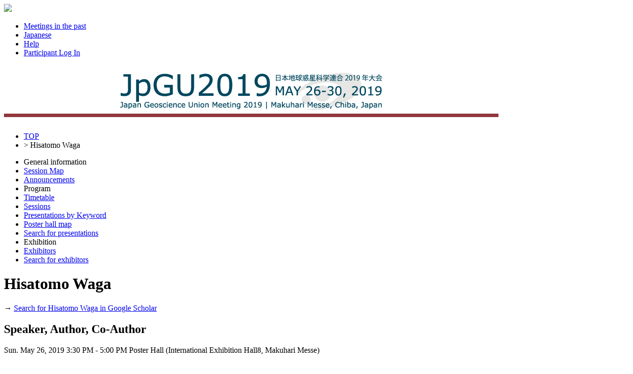

--- FILE ---
content_type: text/html;charset=UTF-8
request_url: https://confit.atlas.jp/guide/event/jpgu2019/author/confit_ACG37-P11_1;jsessionid=491A30E90A70E16DF2074D02D9CD02C1?eventCode=jpgu2019&subjectCode=AOS09-P12&programUserCode=confit_ACG37-P11_1
body_size: 4774
content:
<!DOCTYPE html>
<html>
<head>
<meta charset="UTF-8">
<meta name="description" content="Japan Geoscience Union Meeting 2019,Schedule">
<meta name="keywords" content="Japan Geoscience Union Meeting 2019,Schedule">
<meta name="robots" content="index,follow">
<meta property="og:title" content="Japan Geoscience Union Meeting 2019/Schedule">
<meta property="og:type" content="article">
<meta property="og:url" content  ="https://confit.atlas.jp/guide/event/jpgu2019/author/confit_ACG37-P11_1;jsessionid=491A30E90A70E16DF2074D02D9CD02C1">
<meta property="og:image" content="https://store-confit.atlas.jp/jpgu/jpgu2019/og/20181214105529815_en.png">
<meta property="og:site_name" content="Japan Geoscience Union Meeting 2019/Confit">
<meta property="og:description" content="Japan Geoscience Union Meeting 2019,Schedule">
<meta property="fb:app_id" content="350459748328777">
<meta name="viewport" content="width=device-width, initial-scale=1.0, minimum-scale=1.0, maximum-scale=1.0, user-scalable=no">
<meta name="apple-itunes-app" content="app-id=1463128280">
<meta name="twitter:card" content="summary" />
<script>(function(w,d,s,l,i){w[l]=w[l]||[];w[l].push({'gtm.start':
new Date().getTime(),event:'gtm.js'});var f=d.getElementsByTagName(s)[0],
j=d.createElement(s),dl=l!='dataLayer'?'&l='+l:'';j.async=true;j.src=
'https://www.googletagmanager.com/gtm.js?id='+i+dl;f.parentNode.insertBefore(j,f);
})(window,document,'script','dataLayer','GTM-NV79XV7');</script>
<title>Japan Geoscience Union Meeting 2019/Schedule</title>
<!--[if lt IE 9]>
  <script src="//html5shiv.googlecode.com/svn/trunk/html5.js"></script>
  <script src="//css3-mediaqueries-js.googlecode.com/svn/trunk/css3-mediaqueries.js"></script>
<![endif]-->
<link rel="stylesheet" href="/css/reset.css?20240115">
<link rel="stylesheet" href="/css/font-awesome.min.css?20240115">
<link rel="stylesheet" href="/css/common-style.css?20240115">
<link rel="stylesheet" href="/css/event-style.css?20240115">
<link rel="stylesheet" href="/css/jquery-ui.min.css?20240115">
<link rel="stylesheet" href="/css/additional-style.css?20240115">
<link rel="shortcut icon" href="https://store-confit.atlas.jp/jpgu/organizer-favicon/OFYNWKWwJNcKgp5XVycg.ico">
<link rel="apple-touch-icon" href="https://store-confit.atlas.jp/jpgu/jpgu2019/og/20181214105529815_en.png">
<script src="/js/jquery-1.7.2.min.js?20240115"></script>
<script src="/js/jquery.socialbutton-1.8.1.js?20240115"></script>
<script src="/js/jquery.bottom-1.0.js?20240115"></script>
<script src="/js/jquery.html-replace.js?20240115"></script>
<script src="/js/script.js?20240115"></script>
<script src="/js/jquery-ui.min.js?20240115"></script>

  <link rel="alternate" href="https://confit.atlas.jp/guide/event/jpgu2019/author/confit_ACG37-P11_1;jsessionid=491A30E90A70E16DF2074D02D9CD02C1?eventCode=jpgu2019&subjectCode=AOS09-P12&programUserCode=confit_ACG37-P11_1&lang=ja" hreflang="ja" />
  <link rel="alternate" href="https://confit.atlas.jp/guide/event/jpgu2019/author/confit_ACG37-P11_1;jsessionid=491A30E90A70E16DF2074D02D9CD02C1?eventCode=jpgu2019&subjectCode=AOS09-P12&programUserCode=confit_ACG37-P11_1&lang=en" hreflang="en" />
  <link rel="alternate" href="https://confit.atlas.jp/guide/event/jpgu2019/author/confit_ACG37-P11_1;jsessionid=491A30E90A70E16DF2074D02D9CD02C1?eventCode=jpgu2019&subjectCode=AOS09-P12&programUserCode=confit_ACG37-P11_1" hreflang="x-default" />
  
  <script>
  </script>

<script type="text/javascript">
$(document).ready(function() {
  var currentPath = window.location.pathname;
  $('#menulist li a[href="' + currentPath + '"]').addClass('active');

    var urlLevels = currentPath.split("/");
    var eventPath = "/" + urlLevels[1] + "/" + urlLevels[2] + "/" + urlLevels[3];
    var pageKey = urlLevels[4];
    var listKeys = ['sessions', 'date', 'category'];
    var individualKeys = ['withdrawlist', 'entries', 'sessionbookmarks', 'tables', 'list', 'bookmarks', 'mysessions', 'myprofile', 'personal'];

    if ($.inArray(pageKey, listKeys) != -1) {
      $('#menulist li a[href="' + eventPath + '/class"]').addClass('active');
    } else if (pageKey == 'session' || pageKey == 'subject') {
      if (urlLevels[6] == 'advanced') {
        $('#menulist li a[href="' + eventPath + '/advanced"]').addClass('active');
      } else if (urlLevels[6] == 'myprofile') {
        $('#menulist li a[href="' + eventPath + '/' + urlLevels[6] + '"]').addClass('active');
      } else if ($.inArray(urlLevels[6], individualKeys) != -1) {
        $('#menulist li a[href="' + eventPath + '/' + urlLevels[6] + '"]').addClass('active');
      } else if ($.inArray(urlLevels[7], individualKeys) != -1 && urlLevels[7] == 'mysessions') {
        $('#menulist li a[href="' + eventPath + '/mysessions"]').addClass('active');
      } else if ($.inArray(urlLevels[7], individualKeys) != -1 && urlLevels[7] == 'myprofile') {
        $('#menulist li a[href="' + eventPath + '/myprofile"]').addClass('active');
      } else {
        $('#menulist li a[href="' + eventPath + '/class"]').addClass('active');
      }
    } else if (pageKey == 'entries' || pageKey == 'sessionbookmarks' || pageKey == 'mysessions') {
        $('#menulist li a[href="' + eventPath + '/' + pageKey + '"]').addClass('active');
    } else if (pageKey == 'exhibitorslist' || pageKey == 'exhibitorbookmarks') {
        $('#menulist li a[href="' + eventPath + '/' + pageKey + '/en"]').addClass('active');
    } else if (pageKey == 'exhisearch') {
        $('#menulist li a[href="' + eventPath + '/' + pageKey + '"]').addClass('active');
    } else if (pageKey == 'exhibitor') {
      if (urlLevels[5] == 'mybooth' || urlLevels[6] == 'mybooth') {
        $('#menulist li a[href="' + eventPath + '/exhibitor/mybooth"]').addClass('active');
      }
      if (urlLevels[6] == 'list') {
        $('#menulist li a[href="' + eventPath + '/exhibitorslist/en"]').addClass('active');
      } else if (urlLevels[6] == 'bookmarks') {
        $('#menulist li a[href="' + eventPath + '/exhibitorbookmarks/en"]').addClass('active');
      } else if (urlLevels[6] == 'search') {
        $('#menulist li a[href="' + eventPath + '/exhisearch"]').addClass('active');
      }
    } else if (pageKey == 'programpage') {
      $('#menulist li a[href="' + eventPath + '/programpage"]').addClass('active');
    }

    setBadgeCount('jpgu2019');

  InitScrollMenu();

  InitAdsScroll();

  $( "#sidefree" ).autocomplete({
    source: function(request, response) {
      var postdata = {inputValue : request.term, scrLocale : "en" };
      $.ajax({
        type : 'POST',
        url: "/guide/api/es/suggest/jpgu2019/subject/free" ,
        data: postdata,
        dataType: "json",
        success: function(json) {
          var state = json.state;
          if (state == "OK") {
            response(json.suggest)
          }
        }
      });
	},
	minLength: 0,
  appendTo: "#apend-sidefree",
  position: { my : "left top", at: "left top" }
  });

});
</script>
</head>
<body>
<noscript><iframe src="https://www.googletagmanager.com/ns.html?id=GTM-NV79XV7"
height="0" width="0" style="display:none;visibility:hidden"></iframe></noscript>
  <header>
    <div class="gbheader clear ">
  <nav>
    <img class="gbhd-sysicon" src="/img/confiticon.png"/>
    <span id="mobilemenu" class="gbhd-menu"><i class="rp-menu"></i></span>

    <ul class="gbhd-ul clear">
          <li>
        <a class="gbhd-lnk" target="_blank" href="/guide/organizer/jpgu/events">
          <i class="rp-archive"></i>
          <span class="gbhd-label">Meetings in the past</span>
        </a>
      </li>
        <li>
        <a class="gbhd-lnk" href="/guide/changeLocale?strLocale=ja&amp;redirectUrl=/event/jpgu2019/author/confit_ACG37-P11_1?eventCode%3Djpgu2019%26subjectCode%3DAOS09-P12%26programUserCode%3Dconfit_ACG37-P11_1">
          <i class="rp-lang"></i>
          <span class="gbhd-label">Japanese</span>
        </a>
      </li>
          <li>
        <a class="gbhd-lnk" target="_blank" href="/guide/event/jpgu2019/help">
          <i class="rp-help"></i>
          <span class="gbhd-label">Help</span>
        </a>
      </li>
          <li>
        <a class="gbhd-lnk" href="/guide/signup/jpgu2019">
          <i class="rp-login"></i>
                <span class="gbhd-label">Participant Log In</span>
              </a>
      </li>
          </ul>
  </nav>
</div>


  <div class="headerimg">
      <h1 title="Japan Geoscience Union Meeting 2019">
      <a href="/guide/event/jpgu2019/top">
        <img class="event-img" src="https://store-confit.atlas.jp/jpgu/jpgu2019/header/20181214105529666_en.png" alt="Japan Geoscience Union Meeting 2019" />
      </a>
    </h1>
    </div>
  </header>
  <div class="container clear">
    <div id="bdcrumbs" class="locatenav">
      <nav class="locatenav-link">
        
  <ul class="clear">
    <li ><a href="/guide/event/jpgu2019/top">TOP</a></li>
    <li>&gt; <a>Hisatomo Waga</a></li>
  </ul>

      </nav>
    </div>
    <div class="cont-inr clear">
      <div id="leftpanel" class="pain-left">
  <nav class="verticalmenu">
    <ul id="menulist" class="menu-ul clear">
      <li class="menu-li-head">General information</li>
        <li>
        <a href="/guide/event/jpgu2019/static/sessionmap">
          Session Map
        </a>
      </li>
          <li>
        <a href="/guide/event/jpgu2019/notifications">Announcements
          <span class="notificationBadge"></span>
        </a>
      </li>
  
      <li class="menu-li-head">Program</li>

        <li><a href="/guide/event/jpgu2019/tables">Timetable</a></li>
                              <li><a href="/guide/event/jpgu2019/class">Sessions</a></li>
                        <li><a href="/guide/event/jpgu2019/programpage">Presentations by Keyword</a></li>
          <li><a href="/guide/event/jpgu2019/poster/dates">Poster hall map</a></li>
        <li><a href="/guide/event/jpgu2019/advanced">Search for presentations</a></li>
        <li class="menu-li-head">Exhibition</li>
      <li><a href="/guide/event/jpgu2019/exhibitorslist/en">Exhibitors</a></li>
        <li><a href="/guide/event/jpgu2019/exhisearch">Search for exhibitors</a></li>
          </ul>
  </nav>
</div>


      

<div id="mainpanel" class="pain-center">
  <div class="mainbody">
        <h1 class="mainttl">Hisatomo Waga</h1>
    <div class="outsearch">
      <p>
        <i class="ico-newwind"></i>
        <span>
          &#8594;
          <a href="http://scholar.google.co.jp/scholar?as_q=&as_occt=any&as_sauthors=%22Hisatomo Waga%22&hl=en" target="_blank">
          Search for Hisatomo Waga in Google Scholar
          </a>
        </span>
      </p>
    </div>

    <h2 class="subttl">Speaker, Author, Co-Author</h2>
      <section class="session-box">
              <p class="date-header">
        <span title="Schedule">Sun. May 26, 2019  3:30 PM - 5:00 PM</span>
        <span title="Place">Poster Hall (International Exhibition Hall8, Makuhari Messe)</span>
      </p>
    
      <ul class="category clear">
                <li title="International">
          [E] Poster</li>
                    <li class="sr-mclas" title="Primary">
          | A (Atmospheric and Hydrospheric Sciences )</li>
                    <li class="sr-sclas" title="Secondary">| A-OS Ocean Sciences & Ocean Environment</li>
                </ul>

      <div class="title">
        <h1 title="Title">
          <a href="/guide/event/jpgu2019/session/AOS09_26PO1/detail"> [A-OS09] Ocean Mixing Processes: Impact on Biogeochemistry, Climate and Ecosystem</a>
        </h1>
                 <h2></h2>
      </div>
          <article class="sbject-box">
              <div class="clear">
                    </div>


        <div class="sbjtitle">
          <h1 title="Presentation title.">
            <span class="headicon"></span>
            <a href="/guide/event/jpgu2019/subject/AOS09-P12/detail">[AOS09-P12] Latitudinal and temporal variations in phytoplankton size structure within mesoscale eddies from space</a>
          </h1>
                    <h2></h2>
        </div>


        <div class="sbjcontent">
          <p title="Speaker(Affiliation)" class="personals">
            *<a href="/guide/event/jpgu2019/author/AOS09-P12/confit_ACG37-P11_1" class="sr-sbjautr-link em">Hisatomo Waga</a><sup>1</sup>&#044; <a href="/guide/event/jpgu2019/author/AOS09-P12/029367" class="sr-sbjautr-link">Toru Hirawake</a><sup>1</sup>&#044; <a href="/guide/event/jpgu2019/author/AOS09-P12/confit_AOS09-P12_3" class="sr-sbjautr-link">Ueno Hiromichi</a><sup>1</sup>
                  <span>(1&#046;Hokkaido University)</span>
                </p>
        </div>
      </article>
        </section>
      <section class="session-box">
              <p class="date-header">
        <span title="Schedule">Sun. May 26, 2019  5:15 PM - 6:30 PM</span>
        <span title="Place">Poster Hall (International Exhibition Hall8, Makuhari Messe)</span>
      </p>
    
      <ul class="category clear">
                <li title="International">
          [E] Poster</li>
                    <li class="sr-mclas" title="Primary">
          | A (Atmospheric and Hydrospheric Sciences )</li>
                    <li class="sr-sclas" title="Secondary">| A-OS Ocean Sciences & Ocean Environment</li>
                </ul>

      <div class="title">
        <h1 title="Title">
          <a href="/guide/event/jpgu2019/session/E_AOS09_26PO1/detail"> [A-OS09] Ocean Mixing Processes: Impact on Biogeochemistry, Climate and Ecosystem</a>
        </h1>
                 <h2></h2>
      </div>
          <article class="sbject-box">
              <div class="clear">
                    </div>


        <div class="sbjtitle">
          <h1 title="Presentation title.">
            <span class="headicon"></span>
            <a href="/guide/event/jpgu2019/subject/E_AOS09-P12/detail">[AOS09-P12] Latitudinal and temporal variations in phytoplankton size structure within mesoscale eddies from space</a>
          </h1>
                    <h2></h2>
        </div>


        <div class="sbjcontent">
          <p title="Speaker(Affiliation)" class="personals">
            *<a href="/guide/event/jpgu2019/author/E_AOS09-P12/confit_ACG37-P11_1" class="sr-sbjautr-link em">Hisatomo Waga</a><sup>1</sup>&#044; <a href="/guide/event/jpgu2019/author/E_AOS09-P12/029367" class="sr-sbjautr-link">Toru Hirawake</a><sup>1</sup>&#044; <a href="/guide/event/jpgu2019/author/E_AOS09-P12/confit_AOS09-P12_3" class="sr-sbjautr-link">Ueno Hiromichi</a><sup>1</sup>
                  <span>(1&#046;Hokkaido University)</span>
                </p>
        </div>
      </article>
        </section>
      <section class="session-box">
              <p class="date-header">
        <span title="Schedule">Thu. May 30, 2019  1:45 PM - 3:15 PM</span>
        <span title="Place">Poster Hall (International Exhibition Hall8, Makuhari Messe)</span>
      </p>
    
      <ul class="category clear">
                <li title="International">
          [J] Poster</li>
                    <li class="sr-mclas" title="Primary">
          | A (Atmospheric and Hydrospheric Sciences )</li>
                    <li class="sr-sclas" title="Secondary">| A-CG Complex & General</li>
                </ul>

      <div class="title">
        <h1 title="Title">
          <a href="/guide/event/jpgu2019/session/ACG37_30PO1/detail"> [A-CG37] Science in the Arctic Region</a>
        </h1>
                 <h2></h2>
      </div>
          <article class="sbject-box">
              <div class="clear">
                    </div>


        <div class="sbjtitle">
          <h1 title="Presentation title.">
            <span class="headicon"></span>
            <a href="/guide/event/jpgu2019/subject/ACG37-P11/detail">[ACG37-P11] Remote estimation of phenological shifts in phytoplankton community in the Pacific Arctic Region</a>
          </h1>
                    <h2></h2>
        </div>


        <div class="sbjcontent">
          <p title="Speaker(Affiliation)" class="personals">
            *<a href="/guide/event/jpgu2019/author/ACG37-P11/confit_ACG37-P11_1" class="sr-sbjautr-link em">Hisatomo Waga</a><sup>1</sup>&#044; <a href="/guide/event/jpgu2019/author/ACG37-P11/029367" class="sr-sbjautr-link">Toru Hirawake</a><sup>1</sup>
                  <span>(1&#046;Hokkaido University)</span>
                </p>
        </div>
      </article>
        </section>
      <section class="session-box">
              <p class="date-header">
        <span title="Schedule">Thu. May 30, 2019  5:15 PM - 6:30 PM</span>
        <span title="Place">Poster Hall (International Exhibition Hall8, Makuhari Messe)</span>
      </p>
    
      <ul class="category clear">
                <li title="International">
          [J] Poster</li>
                    <li class="sr-mclas" title="Primary">
          | A (Atmospheric and Hydrospheric Sciences )</li>
                    <li class="sr-sclas" title="Secondary">| A-CG Complex & General</li>
                </ul>

      <div class="title">
        <h1 title="Title">
          <a href="/guide/event/jpgu2019/session/E_ACG37_30PO1/detail"> [A-CG37] Science in the Arctic Region</a>
        </h1>
                 <h2></h2>
      </div>
          <article class="sbject-box">
              <div class="clear">
                    </div>


        <div class="sbjtitle">
          <h1 title="Presentation title.">
            <span class="headicon"></span>
            <a href="/guide/event/jpgu2019/subject/E_ACG37-P11/detail">[ACG37-P11] Remote estimation of phenological shifts in phytoplankton community in the Pacific Arctic Region</a>
          </h1>
                    <h2></h2>
        </div>


        <div class="sbjcontent">
          <p title="Speaker(Affiliation)" class="personals">
            *<a href="/guide/event/jpgu2019/author/E_ACG37-P11/confit_ACG37-P11_1" class="sr-sbjautr-link em">Hisatomo Waga</a><sup>1</sup>&#044; <a href="/guide/event/jpgu2019/author/E_ACG37-P11/029367" class="sr-sbjautr-link">Toru Hirawake</a><sup>1</sup>
                  <span>(1&#046;Hokkaido University)</span>
                </p>
        </div>
      </article>
        </section>
      <section class="session-box">
              <p class="date-header">
        <span title="Schedule">Tue. May 28, 2019  3:30 PM - 5:00 PM</span>
        <span title="Place">Poster Hall (International Exhibition Hall8, Makuhari Messe)</span>
      </p>
    
      <ul class="category clear">
                <li title="International">
          [J] Poster</li>
                    <li class="sr-mclas" title="Primary">
          | A (Atmospheric and Hydrospheric Sciences )</li>
                    <li class="sr-sclas" title="Secondary">| A-CG Complex & General</li>
                </ul>

      <div class="title">
        <h1 title="Title">
          <a href="/guide/event/jpgu2019/session/ACG45_28PO1/detail"> [A-CG45] Visible Remote Sensing of Hydrospheric Science and Its Application</a>
        </h1>
                 <h2></h2>
      </div>
          <article class="sbject-box">
              <div class="clear">
                    </div>


        <div class="sbjtitle">
          <h1 title="Presentation title.">
            <span class="headicon"></span>
            <a href="/guide/event/jpgu2019/subject/ACG45-P04/detail">[ACG45-P04] Improvement of absorption-based primary production model for SGLI/GCOM-C</a>
          </h1>
                    <h2></h2>
        </div>


        <div class="sbjcontent">
          <p title="Speaker(Affiliation)" class="personals">
            *<a href="/guide/event/jpgu2019/author/ACG45-P04/029367" class="sr-sbjautr-link">Toru Hirawake</a><sup>1</sup>&#044; <a href="/guide/event/jpgu2019/author/ACG45-P04/confit_ACG45-P04_2" class="sr-sbjautr-link">Takuhei Shiozaki</a><sup>2</sup>&#044; <a href="/guide/event/jpgu2019/author/ACG45-P04/confit_ACG37-P11_1" class="sr-sbjautr-link em">Hisatomo Waga</a><sup>1</sup>&#044; <a href="/guide/event/jpgu2019/author/ACG45-P04/031527" class="sr-sbjautr-link">Koji Suzuki</a><sup>1</sup>
                  <span>(1&#046;Hokkaido University&#044; 2&#046;JAMSTEC)</span>
                </p>
        </div>
      </article>
        </section>
      <section class="session-box">
              <p class="date-header">
        <span title="Schedule">Tue. May 28, 2019  5:15 PM - 6:30 PM</span>
        <span title="Place">Poster Hall (International Exhibition Hall8, Makuhari Messe)</span>
      </p>
    
      <ul class="category clear">
                <li title="International">
          [J] Poster</li>
                    <li class="sr-mclas" title="Primary">
          | A (Atmospheric and Hydrospheric Sciences )</li>
                    <li class="sr-sclas" title="Secondary">| A-CG Complex & General</li>
                </ul>

      <div class="title">
        <h1 title="Title">
          <a href="/guide/event/jpgu2019/session/E_ACG45_28PO1/detail"> [A-CG45] Visible Remote Sensing of Hydrospheric Science and Its Application</a>
        </h1>
                 <h2></h2>
      </div>
          <article class="sbject-box">
              <div class="clear">
                    </div>


        <div class="sbjtitle">
          <h1 title="Presentation title.">
            <span class="headicon"></span>
            <a href="/guide/event/jpgu2019/subject/E_ACG45-P04/detail">[ACG45-P04] Improvement of absorption-based primary production model for SGLI/GCOM-C</a>
          </h1>
                    <h2></h2>
        </div>


        <div class="sbjcontent">
          <p title="Speaker(Affiliation)" class="personals">
            *<a href="/guide/event/jpgu2019/author/E_ACG45-P04/029367" class="sr-sbjautr-link">Toru Hirawake</a><sup>1</sup>&#044; <a href="/guide/event/jpgu2019/author/E_ACG45-P04/confit_ACG45-P04_2" class="sr-sbjautr-link">Takuhei Shiozaki</a><sup>2</sup>&#044; <a href="/guide/event/jpgu2019/author/E_ACG45-P04/confit_ACG37-P11_1" class="sr-sbjautr-link em">Hisatomo Waga</a><sup>1</sup>&#044; <a href="/guide/event/jpgu2019/author/E_ACG45-P04/031527" class="sr-sbjautr-link">Koji Suzuki</a><sup>1</sup>
                  <span>(1&#046;Hokkaido University&#044; 2&#046;JAMSTEC)</span>
                </p>
        </div>
      </article>
        </section>
    </div>
</div>

      <div id="rightpanel" class="pain-right">
        <aside class="pain-box-login">
    <h1>My menu for participants</h1>
    <p>This site is available for registered users only.</p>
    <a href="/guide/signup/jpgu2019" class="addbutton">Participant Log In</a>

              </aside>
        <aside class="pain-box-sarch">
    <h1>Search for presentations</h1>
    <form action="/guide/event/jpgu2019/advanced" method="GET">
      <div class="sform">
        <input class="input-text" type="text" id="sidefree" name="query" placeholder="Title, Speaker, etc." autocomplete="off" required/>
        <div id="apend-sidefree" class="jui-autoc"></div>
        <input type="hidden" name="searchType" value="subject" />
      </div>
      <p class="sbutton"><button class="sarchbutton" type="submit">Search</button></p>
      <p class="adv-link">&raquo; <a href="/guide/event/jpgu2019/advanced">Advanced Search</a></p>
    </form>
  </aside>

    <aside class="pain-box-orglink">
    <a target="_blank" href="/guide/organizer/jpgu/events">
      Meetings in the past
    </a>
  </aside>

  <aside id="ads" class="pain-box-ads">
        <ul id="ads-list" class="ads-ul clear">
                <li>
                <a href="/guide/adStatistics/jpgu2019/en?adSort=1" >
          <img src="https://store-confit.atlas.jp/jpgu/jpgu2019/ad/20190520095449334_en.png" alt="Ads" />
          <img src="/guide/event-img/image/adv/jpgu2019/1/count/en?kJwBfxGnos" style="display:none; width:1px; height:1px;" alt="Ads" />
        </a>
              </li>
              </ul>
    <aside class="painbox-bantext">
      <div></div>
  </aside>
  </aside>
</div>    </div>
  </div>
  <footer>
    <div class="ft">
  <div class="clear">
    <p class="ft-copy">Copyright on Japan Geoscience Union Meeting 2019 site, you agree not to redistribute <a target="_blank" href="http://www.jpgu.org/en/index.html">Japan Geoscience Union</a>.</p>
    <ul class="ft-policy clear">
        <li><a href="/guide/event/jpgu2019/terms" target="_blank">Terms of Service</a></li>
      </ul>
  </div>
      <div class="ft-logo">
    <a class="ft-logo-link" href="https://about-confit.atlas.jp/" target="_blank">
      <img class="ft-logo-img" src="/img/confit.png" alt="Confit">
      <span class="ft-logo-msg">Online System for<br />Academic Conferences</span>
    </a>
    <p><a href="https://www.atlas.jp/" target="_blank">Provided by Atlas</a></p>
  </div>
  </div>  </footer>
  <div id="mdlayer1"></div>
  <div class="userbox1"></div>
<div id="scrtop" class="srctop-link"><a href="#">▲</a></div>
<script src="https://player.vimeo.com/api/player.js?20240115"></script>
<script src="/js/vimeoplayer.js?20240115"></script>
<script src="https://d2wy8f7a9ursnm.cloudfront.net/v7/bugsnag.min.js"></script>
<script src="/js/watch-log.js?20240115"></script>
<input type="hidden" id="user-login-id" value=""/>
<input type="hidden" id="bugsnag-release-stage" value="production"/>
<input type="hidden" id="watch-log-start-msg" value="Watch history has been added."/>
<input type="hidden" id="watch-log-register-msg" value="Watch history has been added."/>
</body>
</html>
